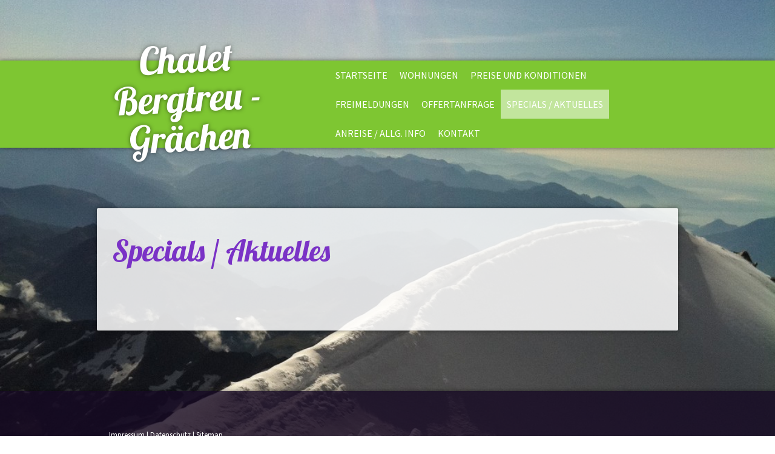

--- FILE ---
content_type: text/html; charset=UTF-8
request_url: https://www.chalet-bergtreu.ch/specials-aktuelles/
body_size: 5390
content:
<!DOCTYPE html>
<html lang="de-DE"><head>
    <meta charset="utf-8"/>
    <link rel="dns-prefetch preconnect" href="https://u.jimcdn.com/" crossorigin="anonymous"/>
<link rel="dns-prefetch preconnect" href="https://assets.jimstatic.com/" crossorigin="anonymous"/>
<link rel="dns-prefetch preconnect" href="https://image.jimcdn.com" crossorigin="anonymous"/>
<link rel="dns-prefetch preconnect" href="https://fonts.jimstatic.com" crossorigin="anonymous"/>
<meta name="viewport" content="width=device-width, initial-scale=1"/>
<meta http-equiv="X-UA-Compatible" content="IE=edge"/>
<meta name="description" content=""/>
<meta name="robots" content="index, follow, archive"/>
<meta property="st:section" content=""/>
<meta name="generator" content="Jimdo Creator"/>
<meta name="twitter:title" content="Specials / Aktuelles"/>
<meta name="twitter:description" content="-"/>
<meta name="twitter:card" content="summary_large_image"/>
<meta property="og:url" content="http://www.chalet-bergtreu.ch/specials-aktuelles/"/>
<meta property="og:title" content="Specials / Aktuelles"/>
<meta property="og:description" content=""/>
<meta property="og:type" content="website"/>
<meta property="og:locale" content="de_DE"/>
<meta property="og:site_name" content="Chalet Bergtreu- Grächen Wallis"/>
<meta name="twitter:image" content="https://image.jimcdn.com/cdn-cgi/image//app/cms/storage/image/path/s5064c8ed0d0ba409/backgroundarea/i12061db35a0595a2/version/1680867737/image.jpg"/>
<meta property="og:image" content="https://image.jimcdn.com/cdn-cgi/image//app/cms/storage/image/path/s5064c8ed0d0ba409/backgroundarea/i12061db35a0595a2/version/1680867737/image.jpg"/>
<meta property="og:image:width" content="2000"/>
<meta property="og:image:height" content="1500"/>
<meta property="og:image:secure_url" content="https://image.jimcdn.com/cdn-cgi/image//app/cms/storage/image/path/s5064c8ed0d0ba409/backgroundarea/i12061db35a0595a2/version/1680867737/image.jpg"/><title>Specials / Aktuelles - Chalet Bergtreu- Grächen Wallis</title>
<link rel="icon" type="image/png" href="[data-uri]"/>
    
<link rel="canonical" href="https://www.chalet-bergtreu.ch/specials-aktuelles/"/>

        <script src="https://assets.jimstatic.com/ckies.js.7c38a5f4f8d944ade39b.js"></script>

        <script src="https://assets.jimstatic.com/cookieControl.js.b05bf5f4339fa83b8e79.js"></script>
    <script>window.CookieControlSet.setToOff();</script>

    <style>html,body{margin:0}.hidden{display:none}.n{padding:5px}#cc-website-title a {text-decoration: none}.cc-m-image-align-1{text-align:left}.cc-m-image-align-2{text-align:right}.cc-m-image-align-3{text-align:center}</style>

        <link href="https://u.jimcdn.com/cms/o/s5064c8ed0d0ba409/layout/dm_41ada1c728b4b8a10f0530ad5bb65806/css/layout.css?t=1526995485" rel="stylesheet" type="text/css" id="jimdo_layout_css"/>
<script>     /* <![CDATA[ */     /*!  loadCss [c]2014 @scottjehl, Filament Group, Inc.  Licensed MIT */     window.loadCSS = window.loadCss = function(e,n,t){var r,l=window.document,a=l.createElement("link");if(n)r=n;else{var i=(l.body||l.getElementsByTagName("head")[0]).childNodes;r=i[i.length-1]}var o=l.styleSheets;a.rel="stylesheet",a.href=e,a.media="only x",r.parentNode.insertBefore(a,n?r:r.nextSibling);var d=function(e){for(var n=a.href,t=o.length;t--;)if(o[t].href===n)return e.call(a);setTimeout(function(){d(e)})};return a.onloadcssdefined=d,d(function(){a.media=t||"all"}),a};     window.onloadCSS = function(n,o){n.onload=function(){n.onload=null,o&&o.call(n)},"isApplicationInstalled"in navigator&&"onloadcssdefined"in n&&n.onloadcssdefined(o)}     /* ]]> */ </script>     <script>
// <![CDATA[
onloadCSS(loadCss('https://assets.jimstatic.com/web.css.cba479cb7ca5b5a1cac2a1ff8a34b9db.css') , function() {
    this.id = 'jimdo_web_css';
});
// ]]>
</script>
<link href="https://assets.jimstatic.com/web.css.cba479cb7ca5b5a1cac2a1ff8a34b9db.css" rel="preload" as="style"/>
<noscript>
<link href="https://assets.jimstatic.com/web.css.cba479cb7ca5b5a1cac2a1ff8a34b9db.css" rel="stylesheet"/>
</noscript>
    <script>
    //<![CDATA[
        var jimdoData = {"isTestserver":false,"isLcJimdoCom":false,"isJimdoHelpCenter":false,"isProtectedPage":false,"cstok":"","cacheJsKey":"7093479d026ccfbb48d2a101aeac5fbd70d2cc12","cacheCssKey":"7093479d026ccfbb48d2a101aeac5fbd70d2cc12","cdnUrl":"https:\/\/assets.jimstatic.com\/","minUrl":"https:\/\/assets.jimstatic.com\/app\/cdn\/min\/file\/","authUrl":"https:\/\/a.jimdo.com\/","webPath":"https:\/\/www.chalet-bergtreu.ch\/","appUrl":"https:\/\/a.jimdo.com\/","cmsLanguage":"de_DE","isFreePackage":false,"mobile":false,"isDevkitTemplateUsed":true,"isTemplateResponsive":true,"websiteId":"s5064c8ed0d0ba409","pageId":474321011,"packageId":2,"shop":{"deliveryTimeTexts":{"1":"1 - 3 Tage Lieferzeit","2":"3 - 5 Tage Lieferzeit","3":"5 - 8 Tage Lieferzeit"},"checkoutButtonText":"Zur Kasse","isReady":false,"currencyFormat":{"pattern":"\u00a4 #,##0.00;\u00a4-#,##0.00","convertedPattern":"$ #,##0.00","symbols":{"GROUPING_SEPARATOR":" ","DECIMAL_SEPARATOR":".","CURRENCY_SYMBOL":"CHF"}},"currencyLocale":"de_CH"},"tr":{"gmap":{"searchNotFound":"Die angegebene Adresse konnte nicht gefunden werden.","routeNotFound":"Die Anfahrtsroute konnte nicht berechnet werden. M\u00f6gliche Gr\u00fcnde: Die Startadresse ist zu ungenau oder zu weit von der Zieladresse entfernt."},"shop":{"checkoutSubmit":{"next":"N\u00e4chster Schritt","wait":"Bitte warten"},"paypalError":"Da ist leider etwas schiefgelaufen. Bitte versuche es erneut!","cartBar":"Zum Warenkorb","maintenance":"Dieser Shop ist vor\u00fcbergehend leider nicht erreichbar. Bitte probieren Sie es sp\u00e4ter noch einmal.","addToCartOverlay":{"productInsertedText":"Der Artikel wurde dem Warenkorb hinzugef\u00fcgt.","continueShoppingText":"Weiter einkaufen","reloadPageText":"neu laden"},"notReadyText":"Dieser Shop ist noch nicht vollst\u00e4ndig eingerichtet.","numLeftText":"Mehr als {:num} Exemplare dieses Artikels sind z.Z. leider nicht verf\u00fcgbar.","oneLeftText":"Es ist leider nur noch ein Exemplar dieses Artikels verf\u00fcgbar."},"common":{"timeout":"Es ist ein Fehler aufgetreten. Die von dir ausgew\u00e4hlte Aktion wurde abgebrochen. Bitte versuche es in ein paar Minuten erneut."},"form":{"badRequest":"Es ist ein Fehler aufgetreten: Die Eingaben konnten leider nicht \u00fcbermittelt werden. Bitte versuche es sp\u00e4ter noch einmal!"}},"jQuery":"jimdoGen002","isJimdoMobileApp":false,"bgConfig":{"id":58454385,"type":"picture","options":{"fixed":true},"images":[{"id":6944017085,"url":"https:\/\/image.jimcdn.com\/cdn-cgi\/image\/\/app\/cms\/storage\/image\/path\/s5064c8ed0d0ba409\/backgroundarea\/i12061db35a0595a2\/version\/1680867737\/image.jpg","altText":""}]},"bgFullscreen":null,"responsiveBreakpointLandscape":767,"responsiveBreakpointPortrait":480,"copyableHeadlineLinks":false,"tocGeneration":false,"googlemapsConsoleKey":false,"loggingForAnalytics":false,"loggingForPredefinedPages":false,"isFacebookPixelIdEnabled":false,"userAccountId":"6155bf71-c709-4c6e-b31f-cc3139bfd602"};
    // ]]>
</script>

     <script> (function(window) { 'use strict'; var regBuff = window.__regModuleBuffer = []; var regModuleBuffer = function() { var args = [].slice.call(arguments); regBuff.push(args); }; if (!window.regModule) { window.regModule = regModuleBuffer; } })(window); </script>
    <script src="https://assets.jimstatic.com/web.js.24f3cfbc36a645673411.js" async="true"></script>
    <script src="https://assets.jimstatic.com/at.js.62588d64be2115a866ce.js"></script>
    
</head>

<body class="body cc-page j-m-gallery-styles j-m-video-styles j-m-hr-styles j-m-header-styles j-m-text-styles j-m-emotionheader-styles j-m-htmlCode-styles j-m-rss-styles j-m-form-styles j-m-table-styles j-m-textWithImage-styles j-m-downloadDocument-styles j-m-imageSubtitle-styles j-m-flickr-styles j-m-googlemaps-styles j-m-blogSelection-styles j-m-comment-styles j-m-jimdo-styles j-m-profile-styles j-m-guestbook-styles j-m-promotion-styles j-m-twitter-styles j-m-hgrid-styles j-m-shoppingcart-styles j-m-catalog-styles j-m-product-styles-disabled j-m-facebook-styles j-m-sharebuttons-styles j-m-formnew-styles-disabled j-m-callToAction-styles j-m-turbo-styles j-m-spacing-styles j-m-googleplus-styles j-m-dummy-styles j-m-search-styles j-m-booking-styles j-m-socialprofiles-styles j-footer-styles cc-pagemode-default cc-content-parent" id="page-474321011">

<div id="cc-inner" class="cc-content-parent">

<input type="checkbox" id="jtpl-navigation__checkbox" class="jtpl-navigation__checkbox"/><!-- _main.sass --><div class="jtpl-main cc-content-parent">

  <!-- background-area -->
  <div class="jtpl-background-area" background-area=""></div>
  <!-- END background-area -->

  <!-- _header.sass -->
  <header class="jtpl-header navigation-colors"><div class="jtpl-header__section">
      <div class="jtpl-title">
        <div id="cc-website-title" class="cc-single-module-element"><div id="cc-m-8333573885" class="j-module n j-header"><a href="https://www.chalet-bergtreu.ch/"><span class="cc-within-single-module-element j-website-title-content" id="cc-m-header-8333573885">Chalet Bergtreu - Grächen</span></a></div></div>
      </div>
      <!-- _navigation.sass -->
      <div class="jtpl-navigation">
        <label for="jtpl-navigation__checkbox" class="jtpl-navigation__label">
          <span class="jtpl-navigation__borders navigation-colors__menu-icon"></span>
        </label>
        <nav class="jtpl-navigation__inner navigation-alignment navigation-colors" data-dropdown="true"><div data-container="navigation"><div class="j-nav-variant-nested"><ul class="cc-nav-level-0 j-nav-level-0"><li id="cc-nav-view-472276511" class="jmd-nav__list-item-0"><a href="/" data-link-title="Startseite">Startseite</a></li><li id="cc-nav-view-472276611" class="jmd-nav__list-item-0 j-nav-has-children"><a href="/wohnungen/" data-link-title="Wohnungen">Wohnungen</a><span data-navi-toggle="cc-nav-view-472276611" class="jmd-nav__toggle-button"></span><ul class="cc-nav-level-1 j-nav-level-1"><li id="cc-nav-view-472276711" class="jmd-nav__list-item-1"><a href="/wohnungen/wohnung-1/" data-link-title="Wohnung 1">Wohnung 1</a></li><li id="cc-nav-view-472276811" class="jmd-nav__list-item-1"><a href="/wohnungen/wohnung-2/" data-link-title="Wohnung 2">Wohnung 2</a></li><li id="cc-nav-view-472276911" class="jmd-nav__list-item-1"><a href="/wohnungen/wohnung-3/" data-link-title="Wohnung 3">Wohnung 3</a></li><li id="cc-nav-view-472277011" class="jmd-nav__list-item-1"><a href="/wohnungen/wohnung-4/" data-link-title="Wohnung 4">Wohnung 4</a></li><li id="cc-nav-view-474320611" class="jmd-nav__list-item-1"><a href="/wohnungen/wohnung-5/" data-link-title="Wohnung 5">Wohnung 5</a></li></ul></li><li id="cc-nav-view-472277211" class="jmd-nav__list-item-0"><a href="/preise-und-konditionen/" data-link-title="Preise und Konditionen">Preise und Konditionen</a></li><li id="cc-nav-view-472277511" class="jmd-nav__list-item-0 j-nav-has-children"><a href="/freimeldungen/" data-link-title="Freimeldungen">Freimeldungen</a><span data-navi-toggle="cc-nav-view-472277511" class="jmd-nav__toggle-button"></span><ul class="cc-nav-level-1 j-nav-level-1"><li id="cc-nav-view-1755822185" class="jmd-nav__list-item-1"><a href="/freimeldungen/sommer-2026/" data-link-title="Sommer 2026">Sommer 2026</a></li><li id="cc-nav-view-1759287485" class="jmd-nav__list-item-1"><a href="/freimeldungen/winter-2025-2026/" data-link-title="Winter 2025/2026">Winter 2025/2026</a></li></ul></li><li id="cc-nav-view-472277711" class="jmd-nav__list-item-0"><a href="/offertanfrage/" data-link-title="Offertanfrage">Offertanfrage</a></li><li id="cc-nav-view-474321011" class="jmd-nav__list-item-0 cc-nav-current j-nav-current jmd-nav__item--current"><a href="/specials-aktuelles/" data-link-title="Specials / Aktuelles" class="cc-nav-current j-nav-current jmd-nav__link--current">Specials / Aktuelles</a></li><li id="cc-nav-view-472277911" class="jmd-nav__list-item-0"><a href="/anreise-allg-info/" data-link-title="Anreise / allg. Info">Anreise / allg. Info</a></li><li id="cc-nav-view-472278011" class="jmd-nav__list-item-0"><a href="/kontakt/" data-link-title="Kontakt">Kontakt</a></li></ul></div></div>
        </nav>
</div>
      <!-- / END _navigation.sass -->
    </div>
  </header><!-- / END _header.sass --><!-- _content.sass --><div class="jtpl-content content-options cc-content-parent">
    <!-- _jtpl-breadcrumb.sass -->
    <nav class="jtpl-breadcrumb breadcrumb-options"><div data-container="navigation"><div class="j-nav-variant-breadcrumb"><ol itemscope="true" itemtype="http://schema.org/BreadcrumbList"><li itemscope="true" itemprop="itemListElement" itemtype="http://schema.org/ListItem" class="cc-nav-current j-nav-current"><a href="/specials-aktuelles/" data-link-title="Specials / Aktuelles" itemprop="item" class="cc-nav-current j-nav-current"><span itemprop="name">Specials / Aktuelles</span></a><meta itemprop="position" content="1"/></li></ol></div></div>
    </nav><!-- / END _jtpl-breadcrumb.sass --><div id="content_area" data-container="content"><div id="content_start"></div>
        
        <div id="cc-matrix-659036511"><div id="cc-m-2781996311" class="j-module n j-header "><h1 class="" id="cc-m-header-2781996311">Specials / Aktuelles</h1></div><div id="cc-m-2781996911" class="j-module n j-text "><p>
     
</p>

<p>
     
</p>

<p>
     
</p></div></div>
        
        </div>
  </div>
  <!-- / END _content.sass -->

  <!-- _section-aside.sass -->
  <div class="jtpl-section-aside sidebar-options">
    <div class="jtpl-sidebar sidebar">
      <div data-container="sidebar"><div id="cc-matrix-651244711"></div></div>
    </div>
    <div class="jtpl-footer footer-options">
      <div id="contentfooter" data-container="footer">

    
    <div class="j-meta-links">
        <a href="/about/">Impressum</a> | <a href="//www.chalet-bergtreu.ch/j/privacy">Datenschutz</a> | <a href="/sitemap/">Sitemap</a>    </div>

    <div class="j-admin-links">
            

<span class="loggedin">
    <a rel="nofollow" id="logout" target="_top" href="https://cms.e.jimdo.com/app/cms/logout.php">
        Abmelden    </a>
    |
    <a rel="nofollow" id="edit" target="_top" href="https://a.jimdo.com/app/auth/signin/jumpcms/?page=474321011">Bearbeiten</a>
</span>
        </div>

    
</div>

    </div>
  </div>
  <!-- / END _section-aside.sass -->

  <!-- _cart.sass -->
  <div class="jtpl-cart">
    
  </div>
  <!-- / END _cart.sass -->

</div>
<!-- / END _main.sass -->

</div>    <script type="text/javascript">
//<![CDATA[
addAutomatedTracking('creator.website', track_anon);
//]]>
</script>
    





</body>
</html>
